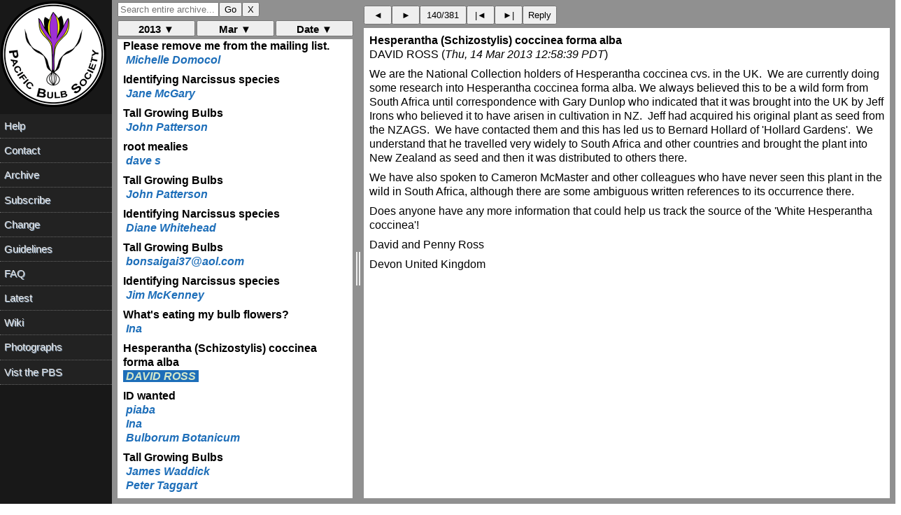

--- FILE ---
content_type: text/html; charset=UTF-8
request_url: https://www.pacificbulbsociety.org/pbslist/2013-March/s3ossk4kl4ivn1h4cb171jot65.html
body_size: 1478
content:
<!DOCTYPE HTML PUBLIC "-//W3C//DTD HTML 4.01//EN" "http://www.w3.org/TR/html4/strict.dtd"><html><head><title>Hesperantha (Schizostylis) coccinea forma alba</title><link rel="Index" href="index.html" ><meta name="robots" content="index,nofollow"><meta name="viewport" content="width=device-width, initial-scale=1.0"><meta http-equiv="Content-Type" content="text/html; charset=utf-8"><meta http-equiv="Content-Style-Type" content="text/css"><script src="../message.js" type="text/javascript"></script><link rel="Previous"  href="srmgh8dg7cu0gdlgaaiaf759q5.html"><link rel="Next"  href="40ue0amm93a2ldh28p242h9k62.html"></head><body><div id="oldheader"><h1>Hesperantha (Schizostylis) coccinea forma alba</h1><b>DAVID ROSS</b> <a href="mailto:pbs%40lists.pacificbulbsociety.net?Subject=%5Bpbs%5D%20Hesperantha%20%28Schizostylis%29%20coccinea%20forma%20alba&amp;In-Reply-To=%3C1363291119.49512.YahooMailNeo%40web87405.mail.ir2.yahoo.com%3E" TITLE="[pbs] Hesperantha (Schizostylis) coccinea forma alba">davidross350@btinternet.com</a><br><i>Thu, 14 Mar 2013 12:58:39 PDT</i><ul><li>Previous message: <a href="srmgh8dg7cu0gdlgaaiaf759q5.html">What's eating my bulb flowers?</a></li><li>Next message: <a href="40ue0amm93a2ldh28p242h9k62.html">ID wanted</a></li><li> <b>Messages sorted by:</b><a href="date.html">[ date ]</a><a href="thread.html">[ thread ]</a><a href="subject.html">[ subject ]</a><a href="author.html">[ author ]</a></li></ul><hr>  <!-- message-id:<1363291119.49512.YahooMailNeo@web87405.mail.ir2.yahoo.com> -->
<!-- message-url:s3ossk4kl4ivn1h4cb171jot65.html -->
</div><div id="oldbody"><!--beginarticle-->
<pre>



We are the National Collection holders of Hesperantha coccinea cvs. in the UK.  We are currently doing some research into Hesperantha coccinea forma alba. We always believed this to be a wild form from South Africa until correspondence with Gary Dunlop who indicated that it was brought into the UK by Jeff Irons who believed it to have arisen in cultivation in NZ.  Jeff had acquired his original plant as seed from the NZAGS.  We have contacted them and this has led us to Bernard Hollard of 'Hollard Gardens'.  We understand that he travelled very widely to South Africa and other countries and brought the plant into New Zealand as seed and then it was distributed to others there.


We have also spoken to Cameron McMaster and other colleagues who have never seen this plant in the wild in South Africa, although there are some ambiguous written references to its occurrence there.


Does anyone have any more information that could help us track the source of the 'White Hesperantha coccinea'!  


David and Penny Ross


Devon United Kingdom

</pre>
<!--endarticle--></div><div id="oldfooter"><hr> <ul><!--threads--><li>Previous message: <a href="srmgh8dg7cu0gdlgaaiaf759q5.html">What's eating my bulb flowers?</a></li><li>Next message: <a href="40ue0amm93a2ldh28p242h9k62.html">ID wanted</a></li><li> <b>Messages sorted by:</b><a href="date.html">[ date ]</a><a href="thread.html">[ thread ]</a><a href="subject.html">[ subject ]</a><a href="author.html">[ author ]</a></li></ul><hr><a href="http://www.pacificbulbsociety.org/list.php">More information about the pbs mailing list</a><br></div></body></html>

--- FILE ---
content_type: text/html; charset=UTF-8
request_url: https://www.pacificbulbsociety.org/pbslist/2013-March/5ch83p0j9s0rjdm0uthg4hbul6.html
body_size: 1008
content:
<!DOCTYPE HTML PUBLIC "-//W3C//DTD HTML 4.01//EN" "http://www.w3.org/TR/html4/strict.dtd"><html><head><title>Identifying Narcissus species</title><link rel="Index" href="index.html" ><meta name="robots" content="index,nofollow"><meta name="viewport" content="width=device-width, initial-scale=1.0"><meta http-equiv="Content-Type" content="text/html; charset=utf-8"><meta http-equiv="Content-Style-Type" content="text/css"><script src="../message.js" type="text/javascript"></script><link rel="Previous"  href="n87h826gdold0svqnfkootk0a5.html"><link rel="Next"  href="5fl02b52g5q8u8p28mqj692dl4.html"></head><body><div id="oldheader"><h1>Identifying Narcissus species</h1><b>Diane Whitehead</b> <a href="mailto:pbs%40lists.pacificbulbsociety.net?Subject=Re%3A%20%5Bpbs%5D%20Identifying%20Narcissus%20species&amp;In-Reply-To=%3C7D06FC73-A325-4583-9FC6-12A55E798E7D%40islandnet.com%3E" TITLE="Re: [pbs] Identifying Narcissus species">voltaire@islandnet.com</a><br><i>Thu, 14 Mar 2013 10:39:22 PDT</i><ul><li>Previous message: <a href="n87h826gdold0svqnfkootk0a5.html">Tall Growing Bulbs</a></li><li>Next message: <a href="5fl02b52g5q8u8p28mqj692dl4.html">Tall Growing Bulbs</a></li><li> <b>Messages sorted by:</b><a href="date.html">[ date ]</a><a href="thread.html">[ thread ]</a><a href="subject.html">[ subject ]</a><a href="author.html">[ author ]</a></li></ul><hr>  <!-- message-id:<7D06FC73-A325-4583-9FC6-12A55E798E7D@islandnet.com> -->
<!-- message-url:5ch83p0j9s0rjdm0uthg4hbul6.html -->
</div><div id="oldbody"><!--beginarticle-->
<pre>
There are various screen capture methods.

However, unless you are going to assay the chemicals in the plants you're growing, it seems like a lot of money to pay.

Diane Whitehead



</pre>
<!--endarticle--></div><div id="oldfooter"><hr> <ul><!--threads--><li>Previous message: <a href="n87h826gdold0svqnfkootk0a5.html">Tall Growing Bulbs</a></li><li>Next message: <a href="5fl02b52g5q8u8p28mqj692dl4.html">Tall Growing Bulbs</a></li><li> <b>Messages sorted by:</b><a href="date.html">[ date ]</a><a href="thread.html">[ thread ]</a><a href="subject.html">[ subject ]</a><a href="author.html">[ author ]</a></li></ul><hr><a href="http://www.pacificbulbsociety.org/list.php">More information about the pbs mailing list</a><br></div></body></html>

--- FILE ---
content_type: text/html; charset=UTF-8
request_url: https://www.pacificbulbsociety.org/pbslist/2013-March/5fl02b52g5q8u8p28mqj692dl4.html
body_size: 1092
content:
<!DOCTYPE HTML PUBLIC "-//W3C//DTD HTML 4.01//EN" "http://www.w3.org/TR/html4/strict.dtd"><html><head><title>Tall Growing Bulbs</title><link rel="Index" href="index.html" ><meta name="robots" content="index,nofollow"><meta name="viewport" content="width=device-width, initial-scale=1.0"><meta http-equiv="Content-Type" content="text/html; charset=utf-8"><meta http-equiv="Content-Style-Type" content="text/css"><script src="../message.js" type="text/javascript"></script><link rel="Previous"  href="5ch83p0j9s0rjdm0uthg4hbul6.html"><link rel="Next"  href="an8dvcje3vfb48islafqnfdv91.html"></head><body><div id="oldheader"><h1>Tall Growing Bulbs</h1><b>bonsaigai37@aol.com</b> <a href="mailto:pbs%40lists.pacificbulbsociety.net?Subject=Re%3A%20%5Bpbs%5D%20Tall%20Growing%20Bulbs&amp;In-Reply-To=%3C8CFEEF4E6B4C9B3-11FC-1E09D%40Webmail-m121.sysops.aol.com%3E" TITLE="Re: [pbs] Tall Growing Bulbs">bonsaigai37@aol.com</a><br><i>Thu, 14 Mar 2013 11:00:09 PDT</i><ul><li>Previous message: <a href="5ch83p0j9s0rjdm0uthg4hbul6.html">Identifying Narcissus species</a></li><li>Next message: <a href="an8dvcje3vfb48islafqnfdv91.html">Identifying Narcissus species</a></li><li> <b>Messages sorted by:</b><a href="date.html">[ date ]</a><a href="thread.html">[ thread ]</a><a href="subject.html">[ subject ]</a><a href="author.html">[ author ]</a></li></ul><hr>  <!-- message-id:<8CFEEF4E6B4C9B3-11FC-1E09D@Webmail-m121.sysops.aol.com> -->
<!-- message-url:5fl02b52g5q8u8p28mqj692dl4.html -->
</div><div id="oldbody"><!--beginarticle-->
<pre>
Would Drimia (Urginea) maritima be hardy in your location?


Michael
Interlaken NY Z6




Hello,
I live in the Phoenix, Arizona area in a desert climate and we would like to  
plant some tall growing bulbs along a 6 foot high wall in our backyard.  
Would you have any suggestions?

Thank you,
John


 

</pre>
<!--endarticle--></div><div id="oldfooter"><hr> <ul><!--threads--><li>Previous message: <a href="5ch83p0j9s0rjdm0uthg4hbul6.html">Identifying Narcissus species</a></li><li>Next message: <a href="an8dvcje3vfb48islafqnfdv91.html">Identifying Narcissus species</a></li><li> <b>Messages sorted by:</b><a href="date.html">[ date ]</a><a href="thread.html">[ thread ]</a><a href="subject.html">[ subject ]</a><a href="author.html">[ author ]</a></li></ul><hr><a href="http://www.pacificbulbsociety.org/list.php">More information about the pbs mailing list</a><br></div></body></html>

--- FILE ---
content_type: text/html; charset=UTF-8
request_url: https://www.pacificbulbsociety.org/pbslist/2013-March/an8dvcje3vfb48islafqnfdv91.html
body_size: 1937
content:
<!DOCTYPE HTML PUBLIC "-//W3C//DTD HTML 4.01//EN" "http://www.w3.org/TR/html4/strict.dtd"><html><head><title>Identifying Narcissus species</title><link rel="Index" href="index.html" ><meta name="robots" content="index,nofollow"><meta name="viewport" content="width=device-width, initial-scale=1.0"><meta http-equiv="Content-Type" content="text/html; charset=utf-8"><meta http-equiv="Content-Style-Type" content="text/css"><script src="../message.js" type="text/javascript"></script><link rel="Previous"  href="5fl02b52g5q8u8p28mqj692dl4.html"><link rel="Next"  href="srmgh8dg7cu0gdlgaaiaf759q5.html"></head><body><div id="oldheader"><h1>Identifying Narcissus species</h1><b>Jim McKenney</b> <a href="mailto:pbs%40lists.pacificbulbsociety.net?Subject=Re%3A%20%5Bpbs%5D%20Identifying%20Narcissus%20species&amp;In-Reply-To=%3C1363286382.66228.YahooMailNeo%40web84503.mail.ne1.yahoo.com%3E" TITLE="Re: [pbs] Identifying Narcissus species">jamesamckenney@verizon.net</a><br><i>Thu, 14 Mar 2013 11:39:42 PDT</i><ul><li>Previous message: <a href="5fl02b52g5q8u8p28mqj692dl4.html">Tall Growing Bulbs</a></li><li>Next message: <a href="srmgh8dg7cu0gdlgaaiaf759q5.html">What's eating my bulb flowers?</a></li><li> <b>Messages sorted by:</b><a href="date.html">[ date ]</a><a href="thread.html">[ thread ]</a><a href="subject.html">[ subject ]</a><a href="author.html">[ author ]</a></li></ul><hr>  <!-- message-id:<1363286382.66228.YahooMailNeo@web84503.mail.ne1.yahoo.com> -->
<!-- message-url:an8dvcje3vfb48islafqnfdv91.html -->
</div><div id="oldbody"><!--beginarticle-->
<pre>
Jane McGary wrote: &quot;As usual this time of year, I'm wondering what to call the many 
seed-grown Narcissus in my bulb beds.&quot;

I had my own Narcissus nomenclature issues this week, too. The Washington Post runs an excellent once-a-week column called Urban Jungle which discusses a wide range of natural history phenomena. This week's column discussed the ability of honey bees to warm up using daffodil flowers. The study was based on a species called Narcissus longispathus and the accompanying drawings showed a typical yellow trumpet daffodil. The article was based on a piece which appeared in Ecology titled Insect Physiological Ecology: Mechanisms and Patterns. You can view the newspaper article here:

<a rel="nofollow" href="http://www.washingtonpost.com/wp-srv/special/metro/urban-jungle/pages/130312.html">http://washingtonpost.com/wp-srv/special/&hellip;</a>


I stared and thought for a few moments and then had to admit to myself that I had never heard of Narcissus longispathus. A copy of Bowles was nearby, so I checked the index: he did not list such a name eighty years ago. Our PBS Wiki does  mention the name after noting the the naming of daffodils is a mess. A Google search turned up a Wikipedia entry for this plant; among the information given there is  that this species is not recognized by the World Checklist of Selected Plant Families, which makes it a synonym of Narcissus hispanicus. A check of IPNI shows that the species longispathus was named in 1933  (Bowles was published in 1934 so it's not surprising that it's not listed there). A varietas was added in 1982, three subspecific names regarded as invalid were published in 2008 and another varietas added in 2011. 

So Jane is not alone in having Narcissus nomenclature issues. 

Jim McKenney
Montgomery County, Maryland, USA, USDA zone 7, where snowdrops, winter aconites and early crocuses are quickly fading and squills, daffodils and magnolias are poised to perform the next act.  

</pre>
<!--endarticle--></div><div id="oldfooter"><hr> <ul><!--threads--><li>Previous message: <a href="5fl02b52g5q8u8p28mqj692dl4.html">Tall Growing Bulbs</a></li><li>Next message: <a href="srmgh8dg7cu0gdlgaaiaf759q5.html">What's eating my bulb flowers?</a></li><li> <b>Messages sorted by:</b><a href="date.html">[ date ]</a><a href="thread.html">[ thread ]</a><a href="subject.html">[ subject ]</a><a href="author.html">[ author ]</a></li></ul><hr><a href="http://www.pacificbulbsociety.org/list.php">More information about the pbs mailing list</a><br></div></body></html>

--- FILE ---
content_type: text/html; charset=UTF-8
request_url: https://www.pacificbulbsociety.org/pbslist/2013-March/srmgh8dg7cu0gdlgaaiaf759q5.html
body_size: 1242
content:
<!DOCTYPE HTML PUBLIC "-//W3C//DTD HTML 4.01//EN" "http://www.w3.org/TR/html4/strict.dtd"><html><head><title>What's eating my bulb flowers?</title><link rel="Index" href="index.html" ><meta name="robots" content="index,nofollow"><meta name="viewport" content="width=device-width, initial-scale=1.0"><meta http-equiv="Content-Type" content="text/html; charset=utf-8"><meta http-equiv="Content-Style-Type" content="text/css"><script src="../message.js" type="text/javascript"></script><link rel="Previous"  href="an8dvcje3vfb48islafqnfdv91.html"><link rel="Next"  href="s3ossk4kl4ivn1h4cb171jot65.html"></head><body><div id="oldheader"><h1>What's eating my bulb flowers?</h1><b>Ina</b> <a href="mailto:pbs%40lists.pacificbulbsociety.net?Subject=Re%3A%20%5Bpbs%5D%20What%27s%20eating%20my%20bulb%20flowers%3F&amp;In-Reply-To=%3C51422797.30009%40orcon.net.nz%3E" TITLE="Re: [pbs] What's eating my bulb flowers?">klazina@orcon.net.nz</a><br><i>Thu, 14 Mar 2013 12:40:07 PDT</i><ul><li>Previous message: <a href="an8dvcje3vfb48islafqnfdv91.html">Identifying Narcissus species</a></li><li>Next message: <a href="s3ossk4kl4ivn1h4cb171jot65.html">Hesperantha (Schizostylis) coccinea forma alba</a></li><li> <b>Messages sorted by:</b><a href="date.html">[ date ]</a><a href="thread.html">[ thread ]</a><a href="subject.html">[ subject ]</a><a href="author.html">[ author ]</a></li></ul><hr>  <!-- message-id:<51422797.30009@orcon.net.nz> -->
<!-- message-url:srmgh8dg7cu0gdlgaaiaf759q5.html -->
</div><div id="oldbody"><!--beginarticle-->
<pre>
For earwigs I was just reading thatyou mix equal parts of molasses or 
corn syrup, oil and soy-sauce. Fill a small container about 1/3 with it, 
bury it in the garden up to the top edge and prop up the lid over it (so 
it is nice and dark), leaving just enough space for the earwigs to crawl 
through.

And from various responses to that suggestion, it works well.

Ina

Ina Crossley
Auckland New Zealand  Zone 10

On 15/03/2013 1:24 a.m., Jadeboy48@aol.com wrote:
&gt; It sounds like you have an earwig infestation.


</pre>
<!--endarticle--></div><div id="oldfooter"><hr> <ul><!--threads--><li>Previous message: <a href="an8dvcje3vfb48islafqnfdv91.html">Identifying Narcissus species</a></li><li>Next message: <a href="s3ossk4kl4ivn1h4cb171jot65.html">Hesperantha (Schizostylis) coccinea forma alba</a></li><li> <b>Messages sorted by:</b><a href="date.html">[ date ]</a><a href="thread.html">[ thread ]</a><a href="subject.html">[ subject ]</a><a href="author.html">[ author ]</a></li></ul><hr><a href="http://www.pacificbulbsociety.org/list.php">More information about the pbs mailing list</a><br></div></body></html>

--- FILE ---
content_type: text/html; charset=UTF-8
request_url: https://www.pacificbulbsociety.org/pbslist/2013-March/40ue0amm93a2ldh28p242h9k62.html
body_size: 1290
content:
<!DOCTYPE HTML PUBLIC "-//W3C//DTD HTML 4.01//EN" "http://www.w3.org/TR/html4/strict.dtd"><html><head><title>ID wanted</title><link rel="Index" href="index.html" ><meta name="robots" content="index,nofollow"><meta name="viewport" content="width=device-width, initial-scale=1.0"><meta http-equiv="Content-Type" content="text/html; charset=utf-8"><meta http-equiv="Content-Style-Type" content="text/css"><script src="../message.js" type="text/javascript"></script><link rel="Previous"  href="s3ossk4kl4ivn1h4cb171jot65.html"><link rel="Next"  href="r2dqjdf99injfh2jdkmnm92bq2.html"></head><body><div id="oldheader"><h1>ID wanted</h1><b>piaba</b> <a href="mailto:pbs%40lists.pacificbulbsociety.net?Subject=%5Bpbs%5D%20ID%20wanted&amp;In-Reply-To=%3C1363295477.47517.YahooMailNeo%40web160501.mail.bf1.yahoo.com%3E" TITLE="[pbs] ID wanted">piabinha@yahoo.com</a><br><i>Thu, 14 Mar 2013 14:11:17 PDT</i><ul><li>Previous message: <a href="s3ossk4kl4ivn1h4cb171jot65.html">Hesperantha (Schizostylis) coccinea forma alba</a></li><li>Next message: <a href="r2dqjdf99injfh2jdkmnm92bq2.html">ID wanted</a></li><li> <b>Messages sorted by:</b><a href="date.html">[ date ]</a><a href="thread.html">[ thread ]</a><a href="subject.html">[ subject ]</a><a href="author.html">[ author ]</a></li></ul><hr>  <!-- message-id:<1363295477.47517.YahooMailNeo@web160501.mail.bf1.yahoo.com> -->
<!-- message-url:40ue0amm93a2ldh28p242h9k62.html -->
</div><div id="oldbody"><!--beginarticle-->
<pre>
is it possible that it's not a native?
 
=======
tsuh yang



Date: Mon, 11 Mar 2013 23:56:50 +1300
From: Ina &lt;klazina@orcon.net.nz&gt;
Subject: [pbs] ID wanted
To: Pacific Bulb Society &lt;pbs@lists.ibiblio.org&gt;
Message-ID: &lt;513DB872.9050203@orcon.net.nz&gt;
Content-Type: text/plain; charset=ISO-8859-1; format=flowed

I came across this photo on Facebook and wonder what it is.  It came 
from Papua New Guinea.

<a rel="nofollow" href="https://picasaweb.google.com/102349754034616089606/UnknownBulb/?authkey=Gv1sRgCLqvrc-IwcC7gAE#5854036846739581010">https://picasaweb.google.com/102349754034616089606&hellip;</a>

Ina

-- 
Ina Crossley
Auckland New Zealand  Zone 10


************************************

</pre>
<!--endarticle--></div><div id="oldfooter"><hr> <ul><!--threads--><li>Previous message: <a href="s3ossk4kl4ivn1h4cb171jot65.html">Hesperantha (Schizostylis) coccinea forma alba</a></li><li>Next message: <a href="r2dqjdf99injfh2jdkmnm92bq2.html">ID wanted</a></li><li> <b>Messages sorted by:</b><a href="date.html">[ date ]</a><a href="thread.html">[ thread ]</a><a href="subject.html">[ subject ]</a><a href="author.html">[ author ]</a></li></ul><hr><a href="http://www.pacificbulbsociety.org/list.php">More information about the pbs mailing list</a><br></div></body></html>

--- FILE ---
content_type: text/html; charset=UTF-8
request_url: https://www.pacificbulbsociety.org/pbslist/2013-March/r2dqjdf99injfh2jdkmnm92bq2.html
body_size: 1032
content:
<!DOCTYPE HTML PUBLIC "-//W3C//DTD HTML 4.01//EN" "http://www.w3.org/TR/html4/strict.dtd"><html><head><title>ID wanted</title><link rel="Index" href="index.html" ><meta name="robots" content="index,nofollow"><meta name="viewport" content="width=device-width, initial-scale=1.0"><meta http-equiv="Content-Type" content="text/html; charset=utf-8"><meta http-equiv="Content-Style-Type" content="text/css"><script src="../message.js" type="text/javascript"></script><link rel="Previous"  href="40ue0amm93a2ldh28p242h9k62.html"><link rel="Next"  href="rljn4lblpuca5m7rifjridde21.html"></head><body><div id="oldheader"><h1>ID wanted</h1><b>Ina</b> <a href="mailto:pbs%40lists.pacificbulbsociety.net?Subject=Re%3A%20%5Bpbs%5D%20ID%20wanted&amp;In-Reply-To=%3C5142412B.4020909%40orcon.net.nz%3E" TITLE="Re: [pbs] ID wanted">klazina@orcon.net.nz</a><br><i>Thu, 14 Mar 2013 14:29:15 PDT</i><ul><li>Previous message: <a href="40ue0amm93a2ldh28p242h9k62.html">ID wanted</a></li><li>Next message: <a href="rljn4lblpuca5m7rifjridde21.html">ID wanted</a></li><li> <b>Messages sorted by:</b><a href="date.html">[ date ]</a><a href="thread.html">[ thread ]</a><a href="subject.html">[ subject ]</a><a href="author.html">[ author ]</a></li></ul><hr>  <!-- message-id:<5142412B.4020909@orcon.net.nz> -->
<!-- message-url:r2dqjdf99injfh2jdkmnm92bq2.html -->
</div><div id="oldbody"><!--beginarticle-->
<pre>
It is a Pyrolirion aureum according to Alessandro Marinello, and
actually hails from Bolivia and Peru.  So imported into Papua New Guinea.

Ina Crossley
Auckland New Zealand  Zone 10

On 15/03/2013 10:11 a.m., piaba wrote:
&gt; is it possible that it's not a native?
&gt;   
&gt; =======
&gt; tsuh yang


</pre>
<!--endarticle--></div><div id="oldfooter"><hr> <ul><!--threads--><li>Previous message: <a href="40ue0amm93a2ldh28p242h9k62.html">ID wanted</a></li><li>Next message: <a href="rljn4lblpuca5m7rifjridde21.html">ID wanted</a></li><li> <b>Messages sorted by:</b><a href="date.html">[ date ]</a><a href="thread.html">[ thread ]</a><a href="subject.html">[ subject ]</a><a href="author.html">[ author ]</a></li></ul><hr><a href="http://www.pacificbulbsociety.org/list.php">More information about the pbs mailing list</a><br></div></body></html>

--- FILE ---
content_type: text/html; charset=UTF-8
request_url: https://www.pacificbulbsociety.org/pbslist/2013-March/rljn4lblpuca5m7rifjridde21.html
body_size: 1150
content:
<!DOCTYPE HTML PUBLIC "-//W3C//DTD HTML 4.01//EN" "http://www.w3.org/TR/html4/strict.dtd"><html><head><title>ID wanted</title><link rel="Index" href="index.html" ><meta name="robots" content="index,nofollow"><meta name="viewport" content="width=device-width, initial-scale=1.0"><meta http-equiv="Content-Type" content="text/html; charset=utf-8"><meta http-equiv="Content-Style-Type" content="text/css"><script src="../message.js" type="text/javascript"></script><link rel="Previous"  href="r2dqjdf99injfh2jdkmnm92bq2.html"><link rel="Next"  href="5o00lh12rcgf0ql871srr09rl4.html"></head><body><div id="oldheader"><h1>ID wanted</h1><b>Bulborum Botanicum</b> <a href="mailto:pbs%40lists.pacificbulbsociety.net?Subject=Re%3A%20%5Bpbs%5D%20ID%20wanted&amp;In-Reply-To=%3CCABsCM2r9VzAnNwtQBKYaNPeTdA%2B7cv1eeBvAp6R0284d1mrHwg%40mail.gmail.com%3E" TITLE="Re: [pbs] ID wanted">bulborum@gmail.com</a><br><i>Thu, 14 Mar 2013 14:32:58 PDT</i><ul><li>Previous message: <a href="r2dqjdf99injfh2jdkmnm92bq2.html">ID wanted</a></li><li>Next message: <a href="5o00lh12rcgf0ql871srr09rl4.html">Tall Growing Bulbs</a></li><li> <b>Messages sorted by:</b><a href="date.html">[ date ]</a><a href="thread.html">[ thread ]</a><a href="subject.html">[ subject ]</a><a href="author.html">[ author ]</a></li></ul><hr>  <!-- message-id:<CABsCM2r9VzAnNwtQBKYaNPeTdA+7cv1eeBvAp6R0284d1mrHwg@mail.gmail.com> -->
<!-- message-url:rljn4lblpuca5m7rifjridde21.html -->
</div><div id="oldbody"><!--beginarticle-->
<pre>
It is Pyrolirion aureum tsuh yang
Native from Peru and Chile

Roland


2013/3/14 piaba &lt;piabinha@yahoo.com&gt;:
&gt; is it possible that it's not a native?
&gt;
&gt; =======
&gt; tsuh yang




R de Boer
La Maugardiere 1
F 27260 EPAIGNES
FRANCE

Phone./Fax 0033-232-576-204
Email:   bulborum@gmail.com
Facebook: <a rel="nofollow" href="https://www.facebook.com/pages/Bulborum/452518118130496/">https://facebook.com/pages/Bulborum/&hellip;</a>

</pre>
<!--endarticle--></div><div id="oldfooter"><hr> <ul><!--threads--><li>Previous message: <a href="r2dqjdf99injfh2jdkmnm92bq2.html">ID wanted</a></li><li>Next message: <a href="5o00lh12rcgf0ql871srr09rl4.html">Tall Growing Bulbs</a></li><li> <b>Messages sorted by:</b><a href="date.html">[ date ]</a><a href="thread.html">[ thread ]</a><a href="subject.html">[ subject ]</a><a href="author.html">[ author ]</a></li></ul><hr><a href="http://www.pacificbulbsociety.org/list.php">More information about the pbs mailing list</a><br></div></body></html>

--- FILE ---
content_type: text/html; charset=UTF-8
request_url: https://www.pacificbulbsociety.org/pbslist/2013-March/5o00lh12rcgf0ql871srr09rl4.html
body_size: 1208
content:
<!DOCTYPE HTML PUBLIC "-//W3C//DTD HTML 4.01//EN" "http://www.w3.org/TR/html4/strict.dtd"><html><head><title>Tall Growing Bulbs</title><link rel="Index" href="index.html" ><meta name="robots" content="index,nofollow"><meta name="viewport" content="width=device-width, initial-scale=1.0"><meta http-equiv="Content-Type" content="text/html; charset=utf-8"><meta http-equiv="Content-Style-Type" content="text/css"><script src="../message.js" type="text/javascript"></script><link rel="Previous"  href="rljn4lblpuca5m7rifjridde21.html"><link rel="Next"  href="abr5230va0971fqu71seg1c363.html"></head><body><div id="oldheader"><h1>Tall Growing Bulbs</h1><b>James Waddick</b> <a href="mailto:pbs%40lists.pacificbulbsociety.net?Subject=Re%3A%20%5Bpbs%5D%20Tall%20Growing%20Bulbs&amp;In-Reply-To=%3CBF63A966-F5D6-4669-BFB8-339EB978B06A%40kc.rr.com%3E" TITLE="Re: [pbs] Tall Growing Bulbs">jwaddick@kc.rr.com</a><br><i>Thu, 14 Mar 2013 15:19:12 PDT</i><ul><li>Previous message: <a href="rljn4lblpuca5m7rifjridde21.html">ID wanted</a></li><li>Next message: <a href="abr5230va0971fqu71seg1c363.html">Tall Growing Bulbs</a></li><li> <b>Messages sorted by:</b><a href="date.html">[ date ]</a><a href="thread.html">[ thread ]</a><a href="subject.html">[ subject ]</a><a href="author.html">[ author ]</a></li></ul><hr>  <!-- message-id:<BF63A966-F5D6-4669-BFB8-339EB978B06A@kc.rr.com> -->
<!-- message-url:5o00lh12rcgf0ql871srr09rl4.html -->
</div><div id="oldbody"><!--beginarticle-->
<pre>
Dear Marie, 
	If you have a damp to wet area, Cannas can't be beat for taking the heat, growing tall -some up to 12 ft and blooming all summer.

	Needing a bit more TLC are a variety of tall Dahlias to to D. imperialis approaching 20 ft. 

	These are both available in a range of flower colors, foliage and heights.		Best		Jim



On Mar 14, 2013, at 8:57 AM, desertdenial@hotmail.com wrote:

&gt; Hi John ,
&gt; Crinum grows really well here and so do a variety of gladiolas. Those are  
&gt; some of the tallest I can think of.
&gt; 


</pre>
<!--endarticle--></div><div id="oldfooter"><hr> <ul><!--threads--><li>Previous message: <a href="rljn4lblpuca5m7rifjridde21.html">ID wanted</a></li><li>Next message: <a href="abr5230va0971fqu71seg1c363.html">Tall Growing Bulbs</a></li><li> <b>Messages sorted by:</b><a href="date.html">[ date ]</a><a href="thread.html">[ thread ]</a><a href="subject.html">[ subject ]</a><a href="author.html">[ author ]</a></li></ul><hr><a href="http://www.pacificbulbsociety.org/list.php">More information about the pbs mailing list</a><br></div></body></html>